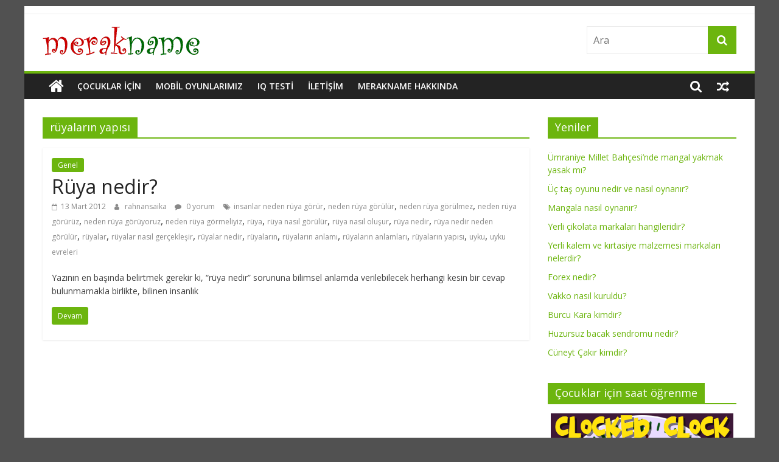

--- FILE ---
content_type: application/javascript
request_url: https://www.merakname.com/wp-content/plugins/iq-test/public/assets/js/public.js?ver=1.0.0
body_size: 355
content:
(function ( $ ) {
	"use strict";

	$(function () {

		jQuery('#user_age').on('change',function(){
      var rel = jQuery('#user_age_location').val();
      var age = jQuery('#user_age').val();
      var testid = jQuery('#test_id').val();
      var endtime = moment().format('YYYY-MM-DD HH:mm:ss');
      var data = {
            action: 'set_age',
            age   : age,
            testid: testid,
            endtime: endtime 
        };
        
        $.post(ajaxurl, data, function(response){
            window.location.href = rel; 
        });
      
       
      
    });


    jQuery('#create_new_test').on('click',function(event){ 
      event.preventDefault();
      
      var testid = jQuery(this).data('test');   
      var link = jQuery(this).attr('href');
      var starttime = moment().format('YYYY-MM-DD HH:mm:ss');
      
         var data = {
            action: 'new_iq_test',
            testid: testid,
            starttime: starttime
        };
        $.post(ajaxurl, data, function(response){
          window.location.href = link;
        });
       
    }); 
          
          

    jQuery('.iq-answer-link').on('click',function(event){
      event.preventDefault();
      
      var id = jQuery(this).data('id');
      var testid = jQuery(this).data('test');
      var current = jQuery(this).data('current');
      var link = jQuery(this).attr('href');
      
         var data = {
            action : 'add_test_answer',
            testid : testid,
            current: current,
            id     : id
        };
         $.post(ajaxurl, data, function(response){
            window.location.href = link;
        });
    
    });



	});

}(jQuery));